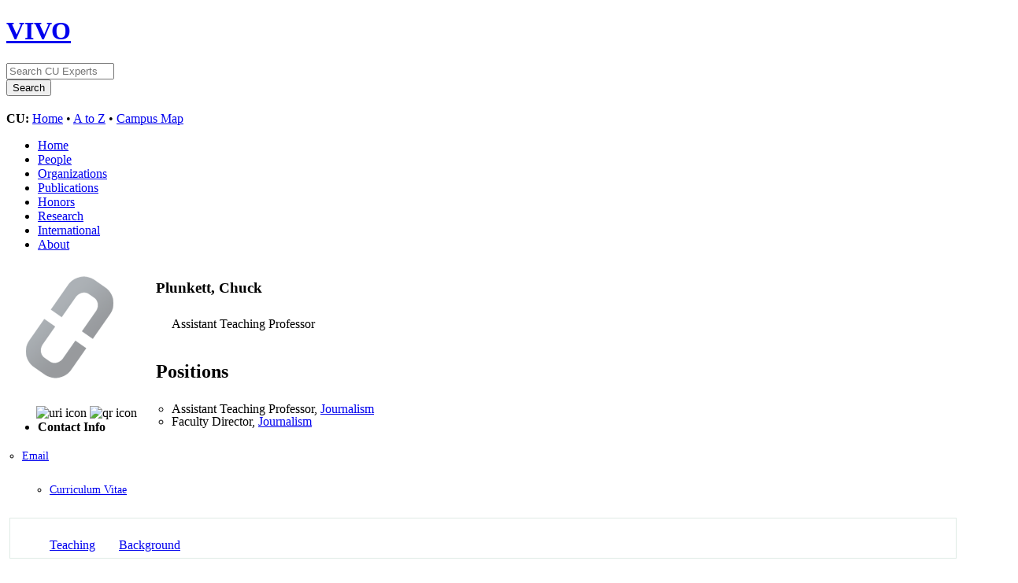

--- FILE ---
content_type: text/html;charset=UTF-8
request_url: https://vivo.colorado.edu/display/fisid_164006
body_size: 16817
content:


<!DOCTYPE html>
<html lang="en">
    <head>

<meta charset="utf-8" />
<!-- Google Chrome Frame open source plug-in brings Google Chrome's open web technologies and speedy JavaScript engine to Internet Explorer-->
<meta http-equiv="X-UA-Compatible" content="IE=edge,chrome=1">
<!-- Google Analtyics Search Console Tab -->
<meta name="google-site-verification" content="9WGiEnj8-kkG0SbYKkp39hMTj1WJeQ-Npuz0xhMeQ4o" />

<title>Plunkett, Chuck | CU Experts | CU Boulder</title>



<!-- vitro base styles (application-wide) -->
<link rel="stylesheet" href="/css/vitro.css" />

<link rel="stylesheet" href="/css/individual/individual.css?version=1a21" />
<link rel="stylesheet" href="/css/individual/individual-vivo.css?version=b234" />
<link rel="stylesheet" href="/js/jquery-ui/css/smoothness/jquery-ui-1.12.1.css?version=1a21" />
<link rel="stylesheet" type="text/css" href="/css/jquery_plugins/qtip/jquery.qtip.min.css?version=1a21" />

<link rel="stylesheet" href="/css/edit.css" />
<link rel="stylesheet" href="/themes/cu-boulder/css/screen.css" />

<script>
var i18nStrings = {
    allCapitalized: 'All',
};
</script>
<script type="text/javascript" src="/js/jquery-1.12.4.min.js"></script>
<script type="text/javascript" src="/js/jquery-migrate-1.4.1.js"></script>
<script type="text/javascript" src="/js/vitroUtils.js"></script>

<!--[if lt IE 9]>
<script type="text/javascript" src="/js/html5.js"></script>
<![endif]-->

<script type="text/javascript" src="/js/tiny_mce/tiny_mce.js?version=1a21"></script>
<script type="text/javascript" src="/js/jquery_plugins/qtip/jquery.qtip.min.js?version=1a21"></script>
<script type="text/javascript" src="/js/jquery_plugins/jquery.truncator.js?version=ba04"></script>

<!--[if lt IE 7]>
<link rel="stylesheet" href="/themes/cu-boulder/css/ie6.css" />
<![endif]-->

<!--[if IE 7]>
<link rel="stylesheet" href="/themes/cu-boulder/css/ie7.css" />
<![endif]-->

<!--[if (gte IE 6)&(lte IE 8)]>
<script type="text/javascript" src="/js/selectivizr.js"></script>
<![endif]-->

<link rel="alternate" type="application/rdf+xml" href="/individual/fisid_164006/fisid_164006.rdf" /> 

<link rel="shortcut icon" type="image/x-icon" href="/favicon.ico">
    </head>
    
    <body class="display" onload="">
        <div id="banner">

<header id="branding" role="banner">
    <h1 class="vivo-logo"><a title="CU Experts | research & expertise across CU Boulder" href="/"><span class="displace">VIVO</span></a></h1>

    <nav role="navigation">
     
    </nav>
    
    <section id="ucb-search" role="region">

        <div id="ucb-searchform">
	    <form action="/search" name="search" role="search">
	        <div id="ucb-inputwrapper">
		    <input type="text" class="ucb-text" name="querytext"
		    placeholder="Search CU Experts" size="15" maxlength="128"/>
                </div>
                <div id="edit-actions">
                    <input type="submit" id="edit-submit" value="Search">
                </div>
                <!-- <input type="image" src="/themes/cu-boulder/images/ucb-submit.png" value="Search" size="22,23" border="0" /> -->
            </form>
        </div>
        <div id="ucb-culinks"><strong>CU:</strong>
              <a href="http://www.colorado.edu/">Home</a> &bull; <a
              href="http://www.colorado.edu/atoz/">A to Z</a> &bull; <a
              href="http://www.colorado.edu/campusmap/">Campus Map</a>
        </div>
    </section>
</header>
        

<nav id="top-nav" role="navigation">
    <ul id="main-nav" role="list">
            <li role="listitem"><a href="/" title="menu item" >Home</a></li>
            <li role="listitem"><a href="/people" title="menu item" >People</a></li>
            <li role="listitem"><a href="/organizations" title="menu item" >Organizations</a></li>
            <li role="listitem"><a href="/publications" title="menu item" >Publications</a></li>
            <li role="listitem"><a href="/honors" title="menu item" >Honors</a></li>
            <li role="listitem"><a href="/research" title="menu item" >Research</a></li>
            <li role="listitem"><a href="/international" title="menu item" >International</a></li>
            <li role="listitem"><a href="/about" title="menu item" >About</a></li>
    </ul>
</nav>
</div>
<div id="wrapper-content" role="main">        
    
    <!--[if lte IE 8]>
    <noscript>
        <p class="ie-alert">This site uses HTML elements that are not recognized by Internet Explorer 8 and below in the absence of JavaScript. As a result, the site will not be rendered appropriately. To correct this, please either enable JavaScript, upgrade to Internet Explorer 9, or use another browser. Here are the <a href="http://www.enable-javascript.com"  title="java script instructions">instructions for enabling JavaScript in your web browser</a>.</p>
    </noscript>
    <![endif]-->
        
        




<section id="individual-intro" class="vcard person" role="region">

    <section id="share-contact" role="region">
        <!-- Image -->


        <div id="photo-wrapper">        <a href="/file/n1250/Plunkett.png" title="Individual photo">
        	<img class="individual-photo" src="/file/n5743/thumbnail_Plunkett.jpg" title="click to view larger image" alt="Plunkett, Chuck" width="160" />
        </a>
</div>
        <!-- Contact Info -->
        <div id="individual-tools-people">
            <span id="iconControlsLeftSide">
                <img id="uriIcon" title="https://experts.colorado.edu/individual/fisid_164006" src="/images/individual/uriIcon.gif" alt="uri icon"/>
					<img id="qrIcon"  src="/images/individual/qr_icon.png" alt="qr icon" />
                	<span id="qrCodeImage" class="hidden">
						<a class="qrCloseLink" href="#"  title="QR Code">Close</a>
					</span>
            </span>
        </div>
    <ul style="font-size:1em;padding-bottom:4px"><li><strong>Contact Info</strong></li></ul>

    
     
         
            <ul id="additional-emails" class="individual-emails" role="list" >
                    <li role="listitem">
                        <a class="email" href="mailto:Chuck.Plunkett@Colorado.EDU" title="email">Email</a>
                    </li>
            </ul>




        <ul id="vita_list" class="individual-urls" role="list">
                <li role="listitem">
                   <a href="https://experts.colorado.edu//vitas/164006.pdf" target=newtab>Curriculum Vitae</a>
                </li>
        </ul>

        <!-- Websites -->
        </section>

    <section id="individual-info" class="withThumb" role="region">
    <section id="right-hand-column" role="region">

        </section>


        <header>
                <h1 class="foaf-person">
                    <span itemprop="name" class="fn">    Plunkett, Chuck
</span>
                </h1>
                <section id="preferredTitle">
                     
                            <span itemprop="jobTitle" class="display-title">Assistant Teaching Professor</span>
                </section>
            <!-- Positions -->
     <h2 id="relatedBy" class="mainPropGroup" title="">Positions  </h2>
    <ul id="individual-personInPosition" role="list">
         <li role="listitem">

    
    
    Assistant Teaching Professor,
<a href="/display/deptid_11049" title="organization name">Journalism</a>  


    </li>
    <li role="listitem">

    
    
    Faculty Director,
<a href="/display/deptid_11049" title="organization name">Journalism</a>  


    </li>
    </ul>
        </header>

        <!-- Overview -->

        <!-- Research Areas -->

        <!-- Geographic Focus -->

    </section>

</span></section>


<!-- Property group menu or tabs -->


            <nav id="property-group-menu" role="navigation">
                <ul role="list">
                            <li role="listitem"><a href="#teaching" title="group name">Teaching</a></li>
                            <li role="listitem"><a href="#background" title="group name">Background</a></li>
                </ul>
            </nav>

    <section class="property-group" role="region">
        <nav class="scroll-up" role="navigation">
            <a href="#branding" title="scroll to property group menus">
                <img src="/images/individual/scroll-up.gif" alt="scroll to property group menus" />
            </a>
        </nav>

            <h2 id="teaching">Teaching</h2>



            <article class="property" role="article">
                    <h3 id="RO_0000053" title="">courses taught   </h3>
                <ul class="property-list" role="list" id="RO_0000053-TeacherRole-List" displayLimit="5">
         <li role="listitem">
    

    
                <a href="/display/coursename_JRNL-4002" title="activity name">JRNL 4002 - Intermediate Reporting</a>
 
<BR>
Primary Instructor 
 -  
Spring 2019 / Fall 2019 / Fall 2021 / Spring 2023 / Fall 2023 
<BR>
    Builds on basic reporting, writing, and multimedia skills to produce text-story-centered packages on a variety of topics. Students develop beat reporting and enterprise skills, developing sources and progressive stories over the course of a semester. 

    </li>
    <li role="listitem">
    

    
                <a href="/display/coursename_JRNL-4602" title="activity name">JRNL 4602 - Opinion Writing</a>
 
<BR>
Primary Instructor 
 -  
Spring 2020 / Fall 2020 / Spring 2021 / Spring 2022 / Spring 2024 
<BR>
    Concentrates on several of the subjective areas of journalism. Emphasizes editorial and column writing, editorial pages and blogging. Same as JRNL 5602. 

    </li>
    <li role="listitem">
    

    
                <a href="/display/coursename_JRNL-4802" title="activity name">JRNL 4802 - Feature Writing</a>
 
<BR>
Primary Instructor 
 -  
Fall 2022 / Fall 2024 
<BR>
    Provides practice in writing freelance articles. Considers types, sources, methods, titles, illustrations, and freelance markets. Students submit work for publication. Same as JRNL 5802. 

    </li>
    <li role="listitem">
    

    
                <a href="/display/coursename_JRNL-4931" title="activity name">JRNL 4931 - Internship</a>
 
<BR>
Primary Instructor 
 -  
Fall 2019 / Spring 2020 / Summer 2020 / Fall 2020 / Spring 2021 / Summer 2021 / Fall 2021 / Summer 2022 / Fall 2022 / Spring 2023 / Summer 2023 / Fall 2023 / Spring 2024 / Summer 2024 / Fall 2024 
<BR>
    Internship 

    </li>
    <li role="listitem">
    

    
                <a href="/display/coursename_JRNL-5602" title="activity name">JRNL 5602 - Opinion Writing</a>
 
<BR>
Primary Instructor 
 -  
Fall 2020 / Spring 2021 / Spring 2024 
<BR>
    Concentrates on several of the subjective areas of journalism. Emphasizes editorial and column writing, editorial pages and blogging. Same as JRNL 4602. 

    </li>
    <li role="listitem">
    

    
                <a href="/display/coursename_JRNL-5802" title="activity name">JRNL 5802 - Feature Writing</a>
 
<BR>
Primary Instructor 
 -  
Fall 2022 / Fall 2024 
<BR>
    Provides practice in writing freelance articles. Considers types, sources, methods, titles, illustrations, and freelance markets. Students submit work for publication. Same as JRNL 4802. 

    </li>
    <li role="listitem">
    

    
                <a href="/display/coursename_JRNL-5851" title="activity name">JRNL 5851 - Graduate Professional Project</a>
 
<BR>
Primary Instructor 
 -  
Spring 2021 / Fall 2022 / Spring 2023 
<BR>
     

    </li>
                </ul>
            </article> <!-- end property -->
    </section> <!-- end property-group -->

    <section class="property-group" role="region">
        <nav class="scroll-up" role="navigation">
            <a href="#branding" title="scroll to property group menus">
                <img src="/images/individual/scroll-up.gif" alt="scroll to property group menus" />
            </a>
        </nav>

            <h2 id="background">Background</h2>



            <article class="property" role="article">
                    <h3 id="RO_0000056" title="">education and training   </h3>
                <ul class="property-list" role="list" id="RO_0000056-EducationalProcess-List" displayLimit="5">
         <li role="listitem">



    M.F.A.,
<span itemscope itemtype="http://schema.org/CollegeOrUniversity" >
<a itemprop="name" href="/display/unitid_215293" title="organization name">University of Pittsburgh</a>
</span>             <span class="listDateTime">1995</span>




    </li>
    <li role="listitem">



    B.A.,
<span itemscope itemtype="http://schema.org/CollegeOrUniversity" >
<a itemprop="name" href="/display/unitid_106245" title="organization name">University of Arkansas at Little Rock</a>
</span>             <span class="listDateTime">1993</span>




    </li>
                </ul>
            </article> <!-- end property -->

            <article class="property" role="article">
                    <h3 id="relatedBy" title="">awards and honors   </h3>
                <ul class="property-list" role="list" id="relatedBy-AwardReceipt-List" displayLimit="5">
         <li role="listitem">




<a href="/display/awardid_5601" title="award name">John R. Aubuchon Press Freedom Award</a>,
conferred by <a href="/display/orgid_1703" title="conferred by">National Press Club</a>,
<span class="listDateTime">2018</span>

    </li>
                </ul>
            </article> <!-- end property -->
    </section> <!-- end property-group -->


    <script>
        var individualRdfUrl = '/individual/fisid_164006/fisid_164006.rdf';
    </script>
<script>
    var imagesPath = '/images';
	var individualUri = 'https://experts.colorado.edu/individual/fisid_164006';
	var individualPhoto = '';
	var exportQrCodeUrl = '/qrcode?uri=https://experts.colorado.edu/individual/fisid_164006';
	var baseUrl = '';
    var i18nStrings = {
        displayLess: 'less',
        displayMoreEllipsis: '... more',
        showMoreContent: 'show more content',
        verboseTurnOff: 'Turn off',
        researchAreaTooltipOne: 'Click an area to view others',
        researchAreaTooltipTwo: 'with the same interest.'
    };
    var i18nStringsUriRdf = {
        shareProfileUri: 'share the URI for this profile',
        viewRDFProfile: 'view profile in RDF format',
        closeString: 'close'
    };
</script>







<script type="text/javascript">
    i18n_confirmDelete = "Are you sure you want to delete this photo?";
</script>

        

</div> <!-- #wrapper-content -->

<footer role="contentinfo">
    <p class="copyright">
            <small>&copy;2026
            Regents of the University of Colorado
             | <a class="terms" href="/termsOfUse" title="terms of use">Terms of Use</a></small> | 
        Powered by <a class="powered-by-vivo" href="http://vivoweb.org" target="_blank" title="powered by VIVO"><strong>VIVO</strong></a>
	        <br/> Data updated last 01/30/2026 22:30 10:30:01 PM
	        <br/> University of Colorado Boulder / CU Boulder
                <br/> Fundamental data on national and international awards provided by Academic Analytics.
    </p>
    
    <nav role="navigation">
        <ul id="footer-nav" role="list">
            <li role="listitem"><a href="/about" title="about">About</a></li>
        </ul>
    </nav>
</footer>


<script type="text/javascript" src="/js/individual/individualUtils.js?version=ba04"></script>
<script type="text/javascript" src="/js/individual/individualQtipBubble.js?version=ba04"></script>
<script type="text/javascript" src="/js/individual/individualUriRdf.js?version=1a21"></script>
<script type="text/javascript" src="/js/individual/moreLessController.js?version=1a21"></script>
<script type="text/javascript" src="/js/jquery-ui/js/jquery-ui-1.12.1.min.js?version=1a21"></script>
<script type="text/javascript" src="/js/imageUpload/imageUploadUtils.js?version=1a21"></script>
<script async type="text/javascript" src="https://d1bxh8uas1mnw7.cloudfront.net/assets/embed.js"></script>
<script async type="text/javascript" src="//cdn.plu.mx/widget-popup.js"></script>



<!-- Google Tag Manager -->
<script>
var gtag='GTM-PDDPT4';
if (document.location.hostname.search("experts.colorado.edu") !== -1) {
       gtag = 'GTM-KVFJTB5';
}

(function(w,d,s,l,i){w[l]=w[l]||[];w[l].push({'gtm.start':
    new Date().getTime(),event:'gtm.js'});var f=d.getElementsByTagName(s)[0],
    j=d.createElement(s),dl=l!='dataLayer'?'&l='+l:'';j.async=true;j.src=
          'https://www.googletagmanager.com/gtm.js?id='+i+dl;f.parentNode.insertBefore(j,f);
})(window,document,'script','dataLayer',gtag);
</script>
<!-- End Google Tag Manager -->

<!-- For bots and non-javascript - assume it is production -->
<!-- Google Tag Manager (noscript) -->
<noscript><iframe src="https://www.googletagmanager.com/ns.html?id=GTM-KVFJTB5"
height="0" width="0" style="display:none;visibility:hidden"></iframe></noscript>


    </body>
</html>
